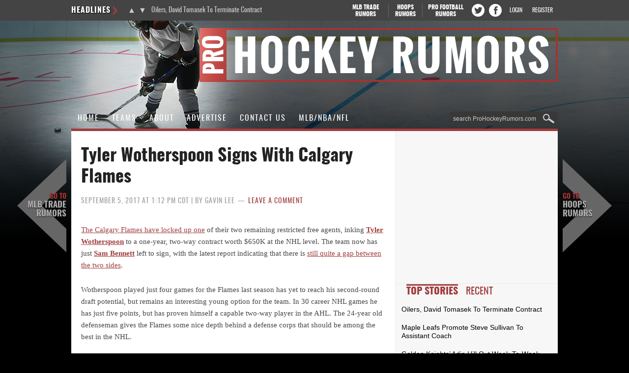

--- FILE ---
content_type: application/javascript; charset=utf-8
request_url: https://fundingchoicesmessages.google.com/f/AGSKWxUb_jn3iAXUJam4wMJYqBcuLqFbcbngJoNlVxHARujSEMzw_jUGdSchIN-1ZvgrafrCFZwX7JQbBazV3hgyCu8ZcQhuiD7Ki6RU-mFgesYBcUbCXYON9PkSLstmT9Es9U8k_yjNZSvLq7dygj5S0AvZufJhYOMUxEJh1qKVlECvCajh_3VF8cfR8KCr/_/aff.htm/internal-ad-/googlecontextualads..ad1.nspace/adjs?
body_size: -1287
content:
window['b53cfa11-f5fe-4b92-8c71-fcf026589f0a'] = true;